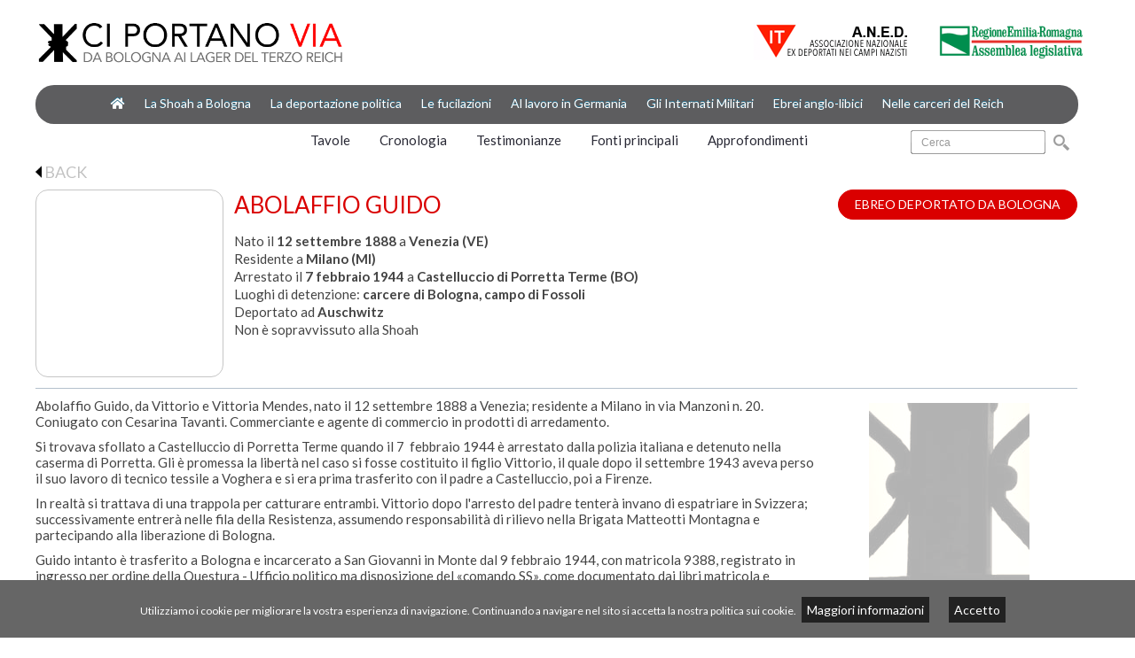

--- FILE ---
content_type: text/html; charset=utf-8
request_url: https://www.ciportanovia.it/abolaffio-guido
body_size: 14142
content:
<?xml version="1.0" encoding="UTF-8"?>
<!DOCTYPE html PUBLIC "-//W3C//DTD XHTML 1.0 Strict//EN" "http://www.w3.org/TR/xhtml1/DTD/xhtml1-strict.dtd">
<html xmlns="http://www.w3.org/1999/xhtml" dir="ltr" lang="it" xml:lang="it">
<head>
<title>ABOLAFFIO GUIDO</title>
<base href="https://www.ciportanovia.it/ci_portano_via/" />
<link href='https://www.ciportanovia.it/ci_portano_via/images/favicon_2.ico' rel='icon' type='image/x-icon'/>
<link href="https://www.ciportanovia.it/abolaffio-guido" rel="canonical" />
<link rel="stylesheet" type="text/css" href="catalog/view/theme/tecart/stylesheet/stylesheet_new.css" />
<script type="text/javascript" src="catalog/view/javascript/jquery/jquery-1.7.1.min.js"></script>
<script type="text/javascript" src="catalog/view/javascript/jquery/ui/jquery-ui-1.8.16.custom.min.js"></script>
<script type="text/javascript" src="catalog/view/javascript/jquery/ui/i18n/jquery.ui.datepicker-it.js" ></script>
<link rel="stylesheet" type="text/css" href="catalog/view/javascript/jquery/ui/themes/ui-lightness/jquery-ui-1.8.16.custom.css" />
<link rel="stylesheet" href="https://use.fontawesome.com/releases/v5.0.8/css/all.css" integrity="sha384-3AB7yXWz4OeoZcPbieVW64vVXEwADiYyAEhwilzWsLw+9FgqpyjjStpPnpBO8o8S" crossorigin="anonymous">
<!-- <link rel="stylesheet" href="catalog/timeline/css/normalize.min.css"> -->
<!-- <link rel="stylesheet" href="catalog/timeline/css/style.css"> -->
<script type="text/javascript" src="catalog/view/javascript/jquery/ui/external/jquery.cookie.js"></script>
<script type="text/javascript" src="catalog/view/javascript/jquery/colorbox/jquery.colorbox.js"></script>
<link rel="stylesheet" type="text/css" href="catalog/view/javascript/jquery/colorbox/colorbox.css" media="screen" />
<script type="text/javascript" src="catalog/view/javascript/jquery/tabs.js"></script>
<script type="text/javascript" src="catalog/view/javascript/common.js"></script>
<script type="text/javascript" src="catalog/view/javascript/tecart.js"></script>
<link rel="stylesheet" type="text/css" href="catalog/view/theme/tecart/stylesheet/introduzione.css" />
<!--[if IE 7]>
<link rel="stylesheet" type="text/css" href="catalog/view/theme/tecart/stylesheet/ie7.css" />
<![endif]-->
<!--[if lt IE 7]>
<link rel="stylesheet" type="text/css" href="catalog/view/theme/tecart/stylesheet/ie6.css" />
<script type="text/javascript" src="catalog/view/javascript/DD_belatedPNG_0.0.8a-min.js"></script>
<script type="text/javascript">
DD_belatedPNG.fix('#logo img');
</script>
<![endif]-->
<style type="text/css">
.submenu{
    background: url('catalog/view/theme/default/image/menu.png') repeat scroll 0 0 transparent;
 	border: 1px solid #000000;
    /* border-radius: 0px 5px 5px 0px; */
    margin-top: -23px;
    left: 140px;
    position: absolute;
    min-width: 140px;
    display: none;
}

#menuWrap {
	/* position: relative !important; */
	/* z-index: 1 !important; */
	width: 98%;
	height: 43px;
	background-color: #f2f2f2;
	border-top: 1px solid #d4d4d4;
	border-bottom: 1px solid #d4d4d4;
}
</style>
<!--  -->
<!--[if IE 7]>
<style>
#menu > ul > li > div {
width: 140px !important;
}
.submenu{
   left:145px;
}
</style>
<![endif]-->
<!--[if IE 8]>
<style>
#menu > ul > li > div {
width:140px!important;
}
.submenu{
   left:150px;
}
</style>
<![endif]-->
</head>
<body>
<div id="container">
<div id="header">
      <div id="logo"><a href="https://www.ciportanovia.it/"><img src="https://www.ciportanovia.it/ci_portano_via/image/data/layout/logo_ciportanovia.png" style="width: 350px; height: auto;" title="Ci Portano Via" alt="Ci Portano Via" /></a></div>
          

	<div id="search">
    <div class="button-search"></div>
        <input style="color: #999999;" type="text" name="filter_name" value="Cerca" onclick="this.value = '';" onkeydown="this.style.color = '#000000';" />
        
  </div>
  <!-- <div style="position: absolute; top: 71px; right: 200px; text-align: left;"><a href="https://www.ciportanovia.it/ci_portano_via/index.php?route=product/advanced_search" id="ricerca_avanzata">Ricerca avanzata</a></div> -->

  
  

  <div style="display: block;" class="links">
  <!-- <a href="http://www.sugarviaggi.it/">Home</a> -->
  <!-- <a href="/index.php?route=product/category&path=68&sort=p.model&order=DESC">Viaggi</a> -->
  <!-- <a href="https://www.ciportanovia.it/index.php?route=account/wishlist" id="wishlist-total">Lista dei Preferiti (0)</a> -->
  <!-- <a href="https://www.ciportanovia.it/index.php?route=account/account">Account</a> -->
  <!-- <a href="https://www.ciportanovia.it/index.php?route=checkout/cart">Le tue Richieste</a> -->
  <!-- <a href="https://www.ciportanovia.it/index.php?route=checkout/checkout">Cassa</a> -->
  </div>
</div>
<div id="btnRespMenu" class="btn-responsive-menu" style="display: none; color: #4d527d;">Menu</div>
<div id="menuWrap">
<div id="menu">
  <ul>
  	<li><a href="https://www.ciportanovia.it/index.php?route=common/home"><i class="fas fa-home"></i></a></li>
        
     <!-- La Shoah -->
    	<!-- <br> --><li style="position: static;"><a href="javascript:void(0)">La Shoah a Bologna</a>
                <div>
                <ul style="position: relative; z-index: 9999999999;">
                                        <li style="position: relative; z-index: 9999999999;">

						                
                				<a href="https://www.ciportanovia.it/la-shoah-a-bologna/verso-auschwitz" ><i class="far fa-file-alt"></i>&nbsp;&nbsp;&nbsp;&nbsp;Verso Auschwitz</a>
										
			
          </li>
                                        <li style="position: relative; z-index: 9999999999;">

						                
                				<a href="https://www.ciportanovia.it/la-shoah-a-bologna/ebrei-deportati-da-bologna" ><i class="fas fa-user"></i>&nbsp;&nbsp;&nbsp;Gli ebrei deportati da Bologna</a>
										
			
          </li>
                                        <li style="position: relative; z-index: 9999999999;">

						                
                				<a href="https://www.ciportanovia.it/la-shoah-a-bologna/ebrei-bolognesi-deportat-da-fuori-provincia" ><i class="fas fa-user"></i>&nbsp;&nbsp;&nbsp;Ebrei bolognesi deportati da altrove</a>
										
			
          </li>
                            </ul>
              </div>
          </li>
        
     <!-- La Deportazione politica -->
    	<!-- <br> --><li style="position: static;"><a href="javascript:void(0)">La deportazione politica</a>
                <div>
                <ul style="position: relative; z-index: 9999999999;">
                                        <li style="position: relative; z-index: 9999999999;">

						                
                				<a href="https://www.ciportanovia.it/la-deportazione-politica/le-deportazioni-da-bologna" ><i class="far fa-file-alt"></i>&nbsp;&nbsp;&nbsp;&nbsp;Le deportazioni da Bologna</a>
										
			
          </li>
                                        <li style="position: relative; z-index: 9999999999;">

						                
                				<a href="https://www.ciportanovia.it/la-deportazione-politica/deportati-politici" ><i class="fas fa-user"></i>&nbsp;&nbsp;&nbsp;I deportati politici</a>
										
			
          </li>
                                        <li style="position: relative; z-index: 9999999999;">

						                
                				<a href="https://www.ciportanovia.it/la-deportazione-politica/internati-a-fossoli" ><i class="fas fa-user"></i>&nbsp;&nbsp;&nbsp;Gli internati a Fossoli</a>
										
			
          </li>
                                        <li style="position: relative; z-index: 9999999999;">

						                
                				<a href="https://www.ciportanovia.it/la-deportazione-politica/internati-a-bolzano" ><i class="fas fa-user"></i>&nbsp;&nbsp;&nbsp;Gli internati a Bolzano</a>
										
			
          </li>
                            </ul>
              </div>
          </li>
        
     <!-- Le fucilazioni -->
    	<!-- <br> --><li style="position: static;"><a href="javascript:void(0)">Le fucilazioni</a>
                <div>
                <ul style="position: relative; z-index: 9999999999;">
                                        <li style="position: relative; z-index: 9999999999;">

						                
                				<a href="https://www.ciportanovia.it/le-fucilazioni/esecuzioni-rappresaglie-eccidi" ><i class="far fa-file-alt"></i>&nbsp;&nbsp;&nbsp;&nbsp;Esecuzioni, rappresaglie, eccidi</a>
										
			
          </li>
                                        <li style="position: relative; z-index: 9999999999;">

						                
                				<a href="https://www.ciportanovia.it/le-fucilazioni/al-poligono-di-tiro" ><i class="fas fa-user"></i>&nbsp;&nbsp;&nbsp;al Poligono di tiro</a>
										
			
          </li>
                                        <li style="position: relative; z-index: 9999999999;">

						                
                				<a href="https://www.ciportanovia.it/le-fucilazioni/nelle-piazze" ><i class="fas fa-user"></i>&nbsp;&nbsp;&nbsp;nelle Piazze, nelle Strade</a>
										
			
          </li>
                                        <li style="position: relative; z-index: 9999999999;">

						                
                				<a href="https://www.ciportanovia.it/le-fucilazioni/a-sabbiuno-di-paderno" ><i class="fas fa-user"></i>&nbsp;&nbsp;&nbsp;a Sabbiuno di Paderno</a>
										
			
          </li>
                                        <li style="position: relative; z-index: 9999999999;">

						                
                				<a href="https://www.ciportanovia.it/le-fucilazioni/a-san-ruffillo" ><i class="fas fa-user"></i>&nbsp;&nbsp;&nbsp;a San Ruffillo</a>
										
			
          </li>
                                        <li style="position: relative; z-index: 9999999999;">

						                
                				<a href="https://www.ciportanovia.it/le-fucilazioni/nell-imolese" ><i class="fas fa-user"></i>&nbsp;&nbsp;&nbsp;nell'Imolese</a>
										
			
          </li>
                                        <li style="position: relative; z-index: 9999999999;">

						                
                				<a href="https://www.ciportanovia.it/le-fucilazioni/aprile-1945-a-rastignano" ><i class="fas fa-user"></i>&nbsp;&nbsp;&nbsp;Aprile 1945: a Rastignano?</a>
										
			
          </li>
                                        <li style="position: relative; z-index: 9999999999;">

						                
                				<a href="https://www.ciportanovia.it/le-fucilazioni/rastignano-di-pianoro-l-eccidio-dimenticato" ><i class="far fa-file-alt"></i>&nbsp;&nbsp;&nbsp;&nbsp;Rastignano di Pianoro, l'eccidio dimenticato</a>
										
			
          </li>
                            </ul>
              </div>
          </li>
        
     <!-- Al lavoro -->
    	<!-- <br> --><li style="position: static;"><a href="javascript:void(0)">Al lavoro in Germania</a>
                <div>
                <ul style="position: relative; z-index: 9999999999;">
                                        <li style="position: relative; z-index: 9999999999;">

						                
                				<a href="https://www.ciportanovia.it/al-lavoro-in-germania/braccia-per-il-reich" ><i class="far fa-file-alt"></i>&nbsp;&nbsp;&nbsp;&nbsp;Braccia per il Reich</a>
										
			
          </li>
                                        <li style="position: relative; z-index: 9999999999;">

						                
                				<a href="https://www.ciportanovia.it/al-lavoro-in-germania/lavoratori-coatti" ><i class="fas fa-user"></i>&nbsp;&nbsp;&nbsp;I lavoratori coatti</a>
										
			
          </li>
                            </ul>
              </div>
          </li>
        
     <!-- Gli internati militari -->
    	<!-- <br> --><li style="position: static;"><a href="javascript:void(0)">Gli Internati Militari</a>
                <div>
                <ul style="position: relative; z-index: 9999999999;">
                                        <li style="position: relative; z-index: 9999999999;">

						                
                				<a href="https://www.ciportanovia.it/gli-internati-militari/progetto-memoria-imi-bolognesi" ><i class="far fa-file-alt"></i>&nbsp;&nbsp;&nbsp;&nbsp;IMI - Introduzione e fonti</a>
										
			
          </li>
                                        <li style="position: relative; z-index: 9999999999;">

						                
                				<a href="https://www.ciportanovia.it/gli-internati-militari/primi-dati" ><i class="far fa-file-alt"></i>&nbsp;&nbsp;&nbsp;&nbsp;IMI - Provenienza, cattura, prigionia</a>
										
			
          </li>
                                        <li style="position: relative; z-index: 9999999999;">

						                
                				<a href="https://www.ciportanovia.it/gli-internati-militari/primi-dati-due" ><i class="far fa-file-alt"></i>&nbsp;&nbsp;&nbsp;&nbsp;IMI - Decessi, lavoro, posta, rientro</a>
										
			
          </li>
                                        <li style="position: relative; z-index: 9999999999;">

						                
                				<a href="https://www.ciportanovia.it/gli-internati-militari/imi-bolognesi-le-biografie" ><i class="fas fa-user"></i>&nbsp;&nbsp;&nbsp;IMI bolognesi - Le biografie</a>
										
			
          </li>
                            </ul>
              </div>
          </li>
        
     <!-- Ebrei anglo-libici -->
    	<!-- <br> --><li style="position: static;"><a href="javascript:void(0)">Ebrei anglo-libici</a>
                <div>
                <ul style="position: relative; z-index: 9999999999;">
                                        <li style="position: relative; z-index: 9999999999;">

						                
                				<a href="https://www.ciportanovia.it/ebrei-anglo-libici/dalla-libia-all-internamento-a-bologna" ><i class="far fa-file-alt"></i>&nbsp;&nbsp;&nbsp;&nbsp;Dalla Libia all'internamento a Bologna</a>
										
			
          </li>
                                        <li style="position: relative; z-index: 9999999999;">

						                
                				<a href="https://www.ciportanovia.it/ebrei-anglo-libici/dall-internamento-alla-deportazione" ><i class="far fa-file-alt"></i>&nbsp;&nbsp;&nbsp;&nbsp;Dall'internamento alla deportazione</a>
										
			
          </li>
                                        <li style="position: relative; z-index: 9999999999;">

						                
                				<a href="https://www.ciportanovia.it/ebrei-anglo-libici/gli-internati-a-camugnano" ><i class="fas fa-user"></i>&nbsp;&nbsp;&nbsp;Gli internati a Camugnano</a>
										
			
          </li>
                                        <li style="position: relative; z-index: 9999999999;">

						                
                				<a href="https://www.ciportanovia.it/ebrei-anglo-libici/gli-internati-a-bazzano" ><i class="fas fa-user"></i>&nbsp;&nbsp;&nbsp;Gli internati a Bazzano</a>
										
			
          </li>
                            </ul>
              </div>
          </li>
        
     <!-- Nelle carceri del Reich -->
    	<!-- <br> --><li style="position: static;"><a href="javascript:void(0)">Nelle carceri del Reich</a>
    <!-- BLOCCO DEI MENU CON TENDINA [ fine ]-->
    
                <div>
                <ul style="position: relative; z-index: 9999999999;">
                                        <li style="position: relative; z-index: 9999999999;">

						                
                				<a href="https://www.ciportanovia.it/nelle-carceri-del-reich/la-giustizia-tedesca-in-italia" ><i class="far fa-file-alt"></i>&nbsp;&nbsp;&nbsp;&nbsp;La giustizia tedesca in Italia</a>
										
			
          </li>
                                        <li style="position: relative; z-index: 9999999999;">

						                
                				<a href="https://www.ciportanovia.it/nelle-carceri-del-reich/i-carcerati-in-germania" ><i class="fas fa-user"></i>&nbsp;&nbsp;&nbsp;I carcerati in Germania</a>
										
			
          </li>
                            </ul>
              </div>
          </li>
          </ul>
</div>
</div>

<div class="seconda-barra-wrap">
	<div id="seconda-barra">
		<div class="" style="">
			<div><a href="https://www.ciportanovia.it/tavole">Tavole</a></div>
			<div><a href="https://www.ciportanovia.it/cronologia">Cronologia</a></div>
			<div><a href="https://www.ciportanovia.it/testimonianze">Testimonianze</a></div>
			<!-- <div><a href="https://www.ciportanovia.it/index.php?route=product/category&path=131">Documenti</a></div> -->
			<div><a href="https://www.ciportanovia.it/fonti-principali">Fonti principali</a></div>
			<div><a href="https://www.ciportanovia.it/approfondimenti">Approfondimenti</a></div>
			<div style="display: none;"><a href="">Metodologia</a></div>
		</div>
	</div>
</div>


<div id="notification"></div>
<script type="text/javascript">
function openSubMenu(id){
	//
	$('.submenu').hide();
	document.getElementById("id_menu_"+id).style.display="block";
}
</script>


<script type="text/javascript">
//********************** Responsive Menu

$( "#btnRespMenu" ).click(function() {
  $( "#menu" ).toggle( "blind" );
});

//********************** Responsive Menu [fine]
</script>

<style>
.submenu{
    background: url('catalog/view/theme/default/image/menu.png') repeat scroll 0 0 transparent;
 	border: 1px solid #000000;
    /* border-radius: 0px 5px 5px 0px; */
    margin-top:-23px;
    left:140px;
    position:absolute;
    min-width:140px;
    display:none;
}
</style>
<!--[if IE 7]>
<style>
#menu > ul > li > div {
width:140px!important;
}
.submenu{
   left:145px;
}
</style>
<![endif]-->
<!--[if IE 8]>
<style>
#menu > ul > li > div {
width:140px!important;
}
.submenu{
   left:150px;
}
</style>
 <![endif]-->

<!-- 
test euro 1) € 2) &euro; 3- ���  -->
<script type="text/javascript"><!--

function mostraOpzioni() {
	$('#opzioni_wrap').slideToggle(300, function() {
    // Animation complete.
  });
}


var newCod;

function ricalcolaCodice(data, option_id) {
    	//soloAnno = data.replace(/(.*)-(.*)/gi,"$2");
    	var data_convert = data.replace(/^(.*)-(.*)-(.*)/gi,"$3-$2-$1");
    	document.getElementById(option_id).value = data_convert;	
}
    
$('#tabs a').tabs();
//--></script>

<div class="breadcrumb">
    <a href="https://www.ciportanovia.it/index.php?route=common/home">Home</a>
     &raquo; <a href="https://www.ciportanovia.it/abolaffio-guido">ABOLAFFIO GUIDO</a>
  </div> 
<div id="buttonBack" style=""><a href="javascript:history.back();" id="history_back"><img src="catalog/view/theme/tecart/image/freccia_back.png" style="margin-top:3px;">&nbsp;BACK</a></div>
<div id="content" style="margin-top: 4px;"><!-- breadcrumbs old place -->

  <div id="riga_info" class="product-info">
        <div class="right">

  
<div id="descriptionBox" style="display: block;"> <!-- aggiunto -->

    
      <div class="description">
        <!-- <span>Rif:</span> EBREO DEPORTATO DA BOLOGNA-1128<br /> -->
        
              
                  
            
            <div class="intestazione_elemento">
                        	<div style="float: right;"> EBREO DEPORTATO DA BOLOGNA</div>
            </div>
            <div id="thumbScheda_Box" style="float: left;">
      	      </div>
      	 
      										<!-- <div class="data_viaggio" style="font-size: 16px; font-weight: normal; margin-bottom: 10px;"></div> -->
							      
      
	
    <div style="clear: none;" id="tab-attribute" class="tab-content blocco_attributi_schede">
    
  <div style="float: none;"><h1><div class="titolo_" style="color: #da0000;">ABOLAFFIO GUIDO</div></h1></div>
  
    <div id="attributi_box" class="attribute" style="float: none;">
      <!-- 
      <thead>
        <tr>
          <td colspan="2">Dati</td>
        </tr>
      </thead>
 -->
      <div>
                        	<div>
        		        		          		<span>Nato il </span><span><b>12 settembre 1888</b></span>
          			
          			<!-- nato a --> 
          			          				          					          					          				          					          					          				          					          					          				          					          					          				          					          					          				          					          					          				          					          					          				          					          					          				          					          					          				          					          					          				          					          					          				          					          					          				          					          					          				          					          					          				          					          					          				          					          					          				          					          					          						<span>a </span><span><b>Venezia (VE)</b></span>
          					          				          			          			
          			<!-- arrestato a -->
          			          			
          			<!-- deportato da -->
          			          			
          			
          			<!-- fucilato a -->
          			          			
          			<!-- catturato a -->
          			          			
          		        	</div>
                                                	<div>
        		        	</div>
                                	<div>
        		        		          		<span>Residente a </span><span><b>Milano (MI)</b></span>
          			
          			<!-- nato a --> 
          			          			
          			<!-- arrestato a -->
          			          			
          			<!-- deportato da -->
          			          			
          			
          			<!-- fucilato a -->
          			          			
          			<!-- catturato a -->
          			          			
          		        	</div>
                                	<div>
        		        		          		<span>Arrestato il </span><span><b>7 febbraio 1944</b></span>
          			
          			<!-- nato a --> 
          			          			
          			<!-- arrestato a -->
          			          				          					          					          				          					          					          				          					          					          						<span>a </span><span><b>Castelluccio di Porretta Terme (BO)</b></span>
          					          				          					          					          				          					          					          				          					          					          				          					          					          				          					          					          				          					          					          				          					          					          				          					          					          				          					          					          				          					          					          				          					          					          				          					          					          				          					          					          				          					          					          				          			          			
          			<!-- deportato da -->
          			          			
          			
          			<!-- fucilato a -->
          			          			
          			<!-- catturato a -->
          			          			
          		        	</div>
                                                	<div>
        		        		          		<span>Luoghi di detenzione: </span><span><b>carcere di Bologna, campo di Fossoli</b></span>
          			
          			<!-- nato a --> 
          			          			
          			<!-- arrestato a -->
          			          			
          			<!-- deportato da -->
          			          			
          			
          			<!-- fucilato a -->
          			          			
          			<!-- catturato a -->
          			          			
          		        	</div>
                                                                                                                                	<div>
        		        		          		<span>Deportato ad </span><span><b>Auschwitz</b></span>
          			
          			<!-- nato a --> 
          			          			
          			<!-- arrestato a -->
          			          			
          			<!-- deportato da -->
          			          				          					          				          					          				          					          				          					          				          					          				          					          				          					          				          					          				          					          				          					          				          					          				          					          				          					          				          					          				          					          				          					          				          					          				          				          					          				          					          				          					          				          					          				          					          				          					          				          					          				          					          				          					          				          					          				          					          				          					          				          					          				          					          				          					          				          					          				          					          				          			          			
          			
          			<!-- fucilato a -->
          			          			
          			<!-- catturato a -->
          			          			
          		        	</div>
                                	<div>
        		        	</div>
                                                	<div>
        		        	</div>
                      </div>
            Non &egrave; sopravvissuto alla Shoah      
      
      
      
      
      
      
      <!-- FAMILIARI COINVOLTI -->

    
<!-- FAMILIARI COINVOLTI [fine] -->
  
  
  
  
  
    </div>
  </div>
  












  
  
      <div class="description" style="font-size: 16px; font-weight: bold;">
	  	 </div>
	 
                        	      		<span style="display: none;" style="color: #888888; font-size: 16px; font-weight: bold;">nessun numero assegnato</span>
      	                  
                    
            <div id="opzioni_wrap" style="display: block;"> <!-- Opzioni -->
            </div> <!-- fine Opzioni -->
      
          </div>
  </div>
  
</div> <!-- fine aggiunto -->

  
  <div id="tabs" class="htabs"><a href="#tab-description">Descrizione</a>

        <a href="#tab-attribute">Specifiche</a>
              </div>
        
  <div id="tab-description" style="float: left; width: 75%; text-align: left;" class="tab-content">
    	<p>Abolaffio Guido, da Vittorio e Vittoria Mendes, nato il 12 settembre 1888 a Venezia; residente a Milano in via Manzoni n. 20. Coniugato con Cesarina Tavanti. Commerciante e agente di commercio in prodotti di arredamento.</p>

<p>Si trovava sfollato a Castelluccio di Porretta Terme quando il 7 &nbsp;febbraio 1944 &egrave; arrestato dalla polizia italiana e detenuto nella caserma di Porretta. Gli &egrave; promessa la libert&agrave; nel caso si fosse costituito il figlio Vittorio, il quale dopo il settembre 1943 aveva perso il suo lavoro di tecnico tessile a Voghera e si era prima trasferito con il padre a Castelluccio, poi a Firenze.</p>

<p>In realt&agrave; si trattava di una trappola per catturare entrambi. Vittorio dopo l&#39;arresto del padre tenter&agrave; invano di espatriare in Svizzera; successivamente entrer&agrave; nelle fila della Resistenza, assumendo responsabilit&agrave; di rilievo nella Brigata Matteotti Montagna e partecipando alla liberazione di Bologna.</p>

<p>Guido intanto &egrave; trasferito a Bologna e incarcerato a San Giovanni in Monte dal 9 febbraio 1944, con matricola 9388, registrato in ingresso per ordine della Questura - Ufficio politico ma disposizione del &laquo;comando SS&raquo;, come documentato dai libri matricola e dall&#39;ordine emesso dall&#39;Aussenkommando Bologna della Sipo-SD.</p>

<p>&Egrave;&nbsp;prelevato il 16 febbraio 1944 e affidato a due agenti di PS per &laquo;essere condotto al campo di concentramento di Carpi&raquo;, insieme agli ebrei di origine straniera Anna Weissbach e Ariel Treistmann, arrestati nei giorni precedenti.</p>

<p>Rester&agrave; a Fossoli pochi giorni e il 22 febbraio 1944 sar&agrave; aggregato al trasporto che deporter&agrave; ad Auschwitz oltre 500 persone.</p>

<p>All&#39;arrivo, il 26 febbraio 1944, Guido Abolaffio non &egrave; selezionato per andare immediatamente alla camera a gas e riceve la matricola 174471.</p>

<p>Risulta deceduto ad Auschwitz dopo il 9 marzo 1944.</p>

<hr />
<p><u><strong><a href="fonti-principali" target="_blank">FONTI A STAMPA E ARCHIVISTICHE:</a></strong></u></p>

<p>&ndash; Picciotto, <em>Il libro della memoria, ad nomen</em></p>

<p>&ndash; Archivio di Stato di Bologna, Prefettura di Bologna, Ufficio A.B.E.</p>

<p>&ndash; Registri matricola del carcere di San Giovanni in Monte</p>

<p>&ndash; Dizionario biografico degli Antifascisti di Bologna e provincia</p>

<p><u><strong><a href="fonti-principali" target="_blank">FONTI DIGITALI:</a></strong></u></p>

<p>&ndash; CDEC DIGITAL LIBRARY:</p>

<p>Scheda biografica di Abolaffio Guido.</p>

<p><a href="http://digital-library.cdec.it/cdec-web/persone/detail/person-14/abolaffio-guido.html" target="_blank">http://digital-library.cdec.it/cdec-web/persone/detail/person-14/abolaffio-guido.html</a></p>




  </div>
  
  <div id="tab-aggiunto" style="float: right; width: 20%; text-align: justify;" class="tab-content">
  			<div id="riga_immagini_addizionali" class="box_immagini_addizionali">
			<div class="image-additional"></div>
		</div>
	  </div>
  
      <div style="display: none;" class="tags"><b>Tags:</b>
            <a href="https://www.ciportanovia.it/index.php?route=product/search&amp;filter_tag=Fossoli">Fossoli</a>,
                <a href="https://www.ciportanovia.it/index.php?route=product/search&amp;filter_tag=Auschwitz">Auschwitz</a>,
                <a href="https://www.ciportanovia.it/index.php?route=product/search&amp;filter_tag=carcere di Bologna">carcere di Bologna</a>
          </div>
  
      

</div>
<script type="text/javascript"><!--
$(document).ready(function() {
		var cont = document.getElementById('tab-description');
	//cont.innerHTML = cont.innerHTML.replace(/\n/g,"<br />");
})
//--></script>
<script type="text/javascript"><!--
$('.colorbox').colorbox({
	overlayClose: true,
	opacity: 0.5
});
//--></script>
<script type="text/javascript"><!--
$('#button-cart').bind('click', function() {
	$.ajax({
		url: 'index.php?route=checkout/cart/add',
		type: 'post',
		data: $('.product-info input[type=\'text\'], .product-info input[type=\'hidden\'], .product-info input[type=\'radio\']:checked, .product-info input[type=\'checkbox\']:checked, .product-info select, .product-info textarea'),
		dataType: 'json',
		success: function(json) {
			$('.success, .warning, .attention, information, .error').remove();

			if (json['error']) {
				if (json['error']['option']) {
					for (i in json['error']['option']) {
						$('#option-' + i).after('<span class="error">' + json['error']['option'][i] + '</span>');
					}
				}
			}

			if (json['success']) {
				$('#notification').html('<div class="success" style="display: none;">' + json['success'] + '<img src="catalog/view/theme/tecart/image/close.png" alt="" class="close" /></div>');

				$('.success').fadeIn('slow');

				$('#cart-total').html(json['total']);

				$('html, body').animate({ scrollTop: 0 }, 'slow');
			}
		}
	});
});
//--></script>



<style type="text/css">
<!--
.box_immagini_addizionali {
	background: url(image/data/sfondi_schede/3.jpg) no-repeat;
	filter:alpha(opacity=30);
	-moz-opacity:.30;
	opacity:.30;
	filter: sepia(40%);
	/* filter: grayscale(100%); */
}
-->
</style>

<script type="text/javascript"><!--
$('#review .pagination a').live('click', function() {
	$('#review').fadeOut('slow');

	$('#review').load(this.href);

	$('#review').fadeIn('slow');

	return false;
});

$('#review').load('index.php?route=product/product/review&product_id=1128');

$('#button-review').bind('click', function() {
	$.ajax({
		url: 'index.php?route=product/product/write&product_id=1128',
		type: 'post',
		dataType: 'json',
		data: 'name=' + encodeURIComponent($('input[name=\'name\']').val()) + '&text=' + encodeURIComponent($('textarea[name=\'text\']').val()) + '&rating=' + encodeURIComponent($('input[name=\'rating\']:checked').val() ? $('input[name=\'rating\']:checked').val() : '') + '&captcha=' + encodeURIComponent($('input[name=\'captcha\']').val()),
		beforeSend: function() {
			$('.success, .warning').remove();
			$('#button-review').attr('disabled', true);
			$('#review-title').after('<div class="attention"><img src="catalog/view/theme/default/image/loading.gif" alt="" /> Attendere!</div>');
		},
		complete: function() {
			$('#button-review').attr('disabled', false);
			$('.attention').remove();
		},
		success: function(data) {
			if (data['error']) {
				$('#review-title').after('<div class="warning">' + data['error'] + '</div>');
			}

			if (data['success']) {
				$('#review-title').after('<div class="success">' + data['success'] + '</div>');

				$('input[name=\'name\']').val('');
				$('textarea[name=\'text\']').val('');
				$('input[name=\'rating\']:checked').attr('checked', '');
				$('input[name=\'captcha\']').val('');
			}
		}
	});
});
//--></script>
<script type="text/javascript" src="catalog/view/javascript/jquery/ui/jquery-ui-timepicker-addon.js"></script>
<script type="text/javascript"><!--
if ($.browser.msie && $.browser.version == 6) {
	$('.date, .datetime, .time').bgIframe();
}

$('.date').datepicker({dateFormat: 'yy-mm-dd'});
$('.datetime').datetimepicker({
	dateFormat: 'yy-mm-dd',
	timeFormat: 'h:m'
});
$('.time').timepicker({timeFormat: 'h:m'});
//--></script>







<!-- I TESTIMONI -->

  
<!-- I TESTIMONI [fine] -->







</div>
<div id="riferimento_scheda"><span>Rif:</span> <a href="http://www.ciportanovia.it/index.php?route=product/category&path=7_8">EBREO DEPORTATO DA BOLOGNA-1128</a><br /><br /></div><br />
<div class="sugar_footer_print">
Note per la stampa 1<br />
Note per la stampa 2
</div><br />
<div class="sugar_footer_print" style="border: 0;">
Note per la stampa 3
</div>
<div style="clear:both"></div>
<script type="text/javascript"><!--
  $(".pagination a:contains('\>\|')").text("▶▶");
  $(".pagination a:contains('\|\<')").text("◀◀");
  $(".pagination a:contains('\>')").text("▶");
  $(".pagination a:contains('\<')").text("◀");
//--></script>
</div>
<div class="footer-wrap">
<div class="scrollTopButton"><a href='javascript: void();' onclick="window.scrollTo({ top: 0, behavior: 'smooth' });" style='position: fixed; bottom: 3px; right: 7px;'><img class="scrollTopButton_img" src='//www.ciportanovia.it/chips/immagini/scroll-top.png' style='border: none;'/></a></div>
<div id="footer" style="height: 300px;">
  <div class="column" style="width: 35%;">
    <h3>CI PORTANO <span style="color: #da0000;">VIA</span><span style="color: #aaaaaa; font-weight: normal;">&nbsp;&nbsp;&nbsp;<a href="mailto:info@ciportanovia.it">info@ciportanovia.it</a></span></h3>
    
    <h4 class="footerC1" style="color: #ffffff; margin-bottom: 3px;"><span style="color: #aaaaaa; font-weight: normal;">Progetto realizzato da</span><br />A.N.E.D. - Sezione di Bologna <br />Assemblea legislativa Regione Emilia-Romagna</h4>
  </div>
  
    <div class="column footerC2" style="width: 35%;">
    <ul>
      <li style="color: #ffffff;">A.N.E.D.</li>
      <li style="color: #ffffff;">Associazione Nazionale Ex Deportati Nei Campi Nazisti</li>
      <li style="color: #aaaaaa;">Via Zamboni 13, Bologna, c/o Città metropolitana</li>
      <li style="color: #aaaaaa;"><a target="_blank" href="//www.deportatibologna.it">www.deportatibologna.it</a>&nbsp; • &nbsp;<a target="_blank" href="//www.deportati.it">www.deportati.it</a></li>
      <!-- <li style="color: #aaaaaa;">Codice Fiscale 80117610156</li> -->
    </ul>
  </div>
    <div class="column" style="display: none;">
    <h3>Extra</h3>
    <ul>
      <li style="display: none;"><a href="https://www.ciportanovia.it/index.php?route=product/manufacturer">Viaggi a tema</a></li>
      <li style="display: none;"><a href="https://www.ciportanovia.it/index.php?route=account/voucher">Buoni Regalo</a></li>
      <li style="display: none;"><a href="https://www.ciportanovia.it/index.php?route=affiliate/account">Affiliati</a></li>
      <li style="display: none;"><a href="https://www.ciportanovia.it/index.php?route=product/special">Offerte Speciali</a></li>
    </ul>
  </div>
  <div class="column" style="display: none; width: 29%;">
    <h3>Account</h3>
    <ul>
      <li><a href="https://www.ciportanovia.it/index.php?route=account/account">Account</a></li>
      <li style="display: none;"><a href="https://www.ciportanovia.it/index.php?route=account/order">Storico Ordini</a></li>
      <li><a href="https://www.ciportanovia.it/index.php?route=account/wishlist">Lista Preferiti</a></li>
      <li><a href="https://www.ciportanovia.it/index.php?route=account/newsletter">Newsletter</a></li>
    </ul>
  </div>
  
  <div class="chipslabBox" style="text-align: right; position: absolute; margin-left: 820px;">
  	<div style="clear: right; color: #aaaaaa; font-size: 11px; float: right; padding-right: 10px;" class="user-copyright">Con il patrocinio di<br />
  	<span class="user-copyright-link" style="cursor: pointer; color: #ffffff; text-decoration: none; font-size: 11px;" onclick="window.open('//www.istitutoparri.eu');">Istituto Parri Emilia-Romagna</span><br /><br />
  	<img src="//www.ciportanovia.it/image/data/layout/Istituto_Parri_90.jpg" alt="Istituto Parri" title="Istituto Parri" style="float: right; margin-right: 0px;">
  	</div>
  	
	<br /><br /><br /><br /><br /><br /><br /><br />
	
	<div class="logo_cidra_div" style="color: #aaaaaa; font-size: 11px; float: right; padding-right: 10px;" class="user-copyright">Con il patrocinio e la collaborazione di<br /><br />
  	<img src="//www.ciportanovia.it/image/data/layout/Cidra_66.jpg" alt="Cidra" title="Cidra" style="float: right; margin-right: 0px;">
  	</div>
</div>


<div style="text-align: left; color: #aaaaaa; font-size: 11px; float: left; padding-left: 20px; padding-right: 20px; margin-top: 12px;" class="user-copyright">© È vietata la riproduzione senza autorizzazione dei contenuti<br />del sito. È consentito l'utilizzo a scopo didattico.</div>
</div>


<div class="copywrightBar" style="text-align: center;">
	<div style="color: #aaaaaa; font-size: 11px;" class="user-copyright">powered by <span class="user-copyright-link" style="cursor: pointer; color: #ffffff; text-decoration: none; font-size: 11px;" onclick="window.open('//www.chipslab.net');">chipslab.net</span></div>
</div>

<br />



<!--
//-->

</div>
<!--
//-->

<!-- Cookies Policy -->
<script type="text/javascript">
function toogleCookiesPolicy() {
	$( "#highslide-html-cookiesPolicy_Box" ).dialog({
  		width: '80%'
	});
}
function tooglePrivacyPolicy() {
	$( "#highslide-html-privacyPolicy_Box" ).dialog({
  		width: '80%'
	});
}
</script>
<div id="cookiesPolicy_box">

	<div id="cookiesPolicy" style=""><a id="" href="#" onclick="toogleCookiesPolicy(); return false;"><span id="cookiesPolicy_link">Informativa sui Cookie | Cookie Policy</span></a></div>
	<div class="highslide-html-content" id="highslide-html-cookiesPolicy_Box" title="Informativa sull'uso dei Cookie | Cookie Policy" style="display:none; display:none; width: 70%;">
		<div class="highslide-header" style="margin-top: 14px;">
			<span style="float:left; text-transform: uppercase;"><strong>Informativa sull'uso dei Cookie | Cookie Policy</strong></span><br />
		</div>
		<div class="highslide-body" id="cookiesPolicyBody">
			<div class="contenuto_policy">
			Accedendo a questo sito l'utente accetta l'utilizzo dei cookie impostati sul sito stesso, secondo le modalità descritte nel presente documento. Un cookie web consiste in una serie di informazioni contenute in file di testo di piccole dimensioni che vengono memorizzate sul vostro computer dal sito che state visitando. I cookie possono memorizzare diversi tipi di informazioni, comprese quelle personali, come il nome utente o un indirizzo e-mail. Per questo motivo, l'Unione Europea ha emanato una direttiva (2002/58/CE), recepita nei D. Lgs. 69 e 70/2012 e nel Provvedimento del Garante per la protezione dei dati personali n. 229/2014, che disciplina l'utilizzo dei cookie e la memorizzazione delle informazioni di identificazione personale.<br /><br />

			Le informazioni raccolte tramite cookie dal nostro sito sono in forma anonima e finalizzate all'esclusivo utilizzo sul sito web stesso. I cookie impiegati nel nostro sito non consentono l'accesso ad alcuna informazione personale, salvo gli eventuali dati che l'utente sceglie di condividere con noi.<br /><br />

			<strong>Tipo di cookie utilizzati</strong><br />
			Questo sito non usa cookie di profilazione, ma solo quelli tecnici, strettamente necessari al funzionamento e all'analisi delle prestazioni e del traffico. I cookie tecnici impiegati sono di tipo:<br />
			• transitorio (o di sessione), che mantengono le informazioni per il tempo necessario alla navigazione web e che vengono cancellati una volta usciti dal browser o allo spegnimento del computer;<br />
			• persistente, che memorizzano e mantengono le informazioni sul computer fino all'eliminazione del cookie stesso e che consentono il recupero automatico di informazioni immesse in precedenza.<br />
			Nessun dato personale raccolto da questo sito durante la navigazione degli utenti viene utilizzato per inviare messaggi pubblicitari in linea con le preferenze manifestate dall'utente durante la navigazione in rete.<br /><br />

			<strong>Come disabilitare i cookie?</strong><br />
			I cookie vengono utilizzati per la navigazione nel nostro sito web e la loro disattivazione potrebbe impedire di utilizzarne alcune funzionalità.
			La maggior parte dei browser (Internet Explorer, Firefox, Chrome, ecc.) sono configurati per accettare i cookie. I cookie memorizzati sul disco fisso del tuo dispositivo possono comunque essere cancellati. È inoltre possibile disabilitare i cookie seguendo le indicazioni fornite dai principali browser, ai link seguenti:<br />
			Chrome: <a href="https://support.google.com/chrome/answer/95647?hl=it" target="_blank">https://support.google.com/chrome/answer/95647?hl=it</a><br />
			Firefox: <a href="http://support.mozilla.org/it/kb/Eliminare i cookie" target="_blank">http://support.mozilla.org/it/kb/Eliminare i cookie</a><br />
			Internet Explorer: <a href="http://windows.microsoft.com/it-IT/internet-explorer/delete-manage-cookies" target="_blank">http://windows.microsoft.com/it-IT/internet-explorer/delete-manage-cookies</a><br />
			Opera: <a href="http://www.opera.com/help/tutorials/security/privacy/" target="_blank">http://www.opera.com/help/tutorials/security/privacy/</a><br />
			Safari: <a href="https://support.apple.com/it-it/guide/safari/sfri11471/mac" target="_blank">https://support.apple.com/it-it/guide/safari/sfri11471/mac</a><br /><br />


			<strong>Cookie di terze parti</strong><br />
			Questo sito contiene link ad altri siti web che dispongono di una propria informativa sulla privacy che potrebbe essere diversa da quella adottata da questo sito.<br />
			Un esempio è rappresentato dalla presenza dei “social plugin” per Facebook, Twitter, Linkedin, Google+ o altro. Si tratta di parti della pagina visitata generate direttamente dai suddetti siti ed integrati nella pagina del sito ospitante. L'utilizzo più comune dei social plugin è finalizzato alla condivisione dei contenuti sui social network. La presenza di questi plugin comporta la trasmissione di cookie da e verso tutti i siti gestiti da terze parti. Quando l’utente visita una pagina di questo sito, i plug-in presenti stabiliscono una connessione diretta tra il browser dell’utente e i social network. Tramite questa connessione i social network acquisiscono alcune informazioni relative allo stesso, come ad esempio indirizzo IP, data e ora della visita, browser utilizzato, ecc. Inoltre, se l’utente è connesso (e quindi autenticato) su uno di questi social network, le informazioni raccolte possono essere collegate al proprio profilo social.
			Questo sito, invece, non rileva nessuna delle informazioni che vengono trasmesse al social network tramite il plug-in.<br />
			Altro esempio può essere Google Analytics, un servizio di analisi del traffico web fornito da Google, Inc. (“Google”). Anche in questo caso si tratta di cookie di terze parti raccolti e gestiti in modo anonimo per monitorare e migliorare le prestazioni del sito ospite.<br /><br />
			La gestione delle informazioni raccolte da “terze parti” è disciplinata dalle relative informative cui si prega di fare riferimento. Per garantire una maggiore trasparenza e comodità, si riportano qui di seguito gli indirizzi web delle diverse informative e delle modalità per la gestione dei cookie e dei social plugin.<br />
			Facebook informativa: <a href="https://www.facebook.com/help/cookies/" target="_blank">https://www.facebook.com/help/cookies/</a><br />
			Facebook Plugin: <a href="http://www.facebook.com/help/social-plugins/" target="_blank">http://www.facebook.com/help/social-plugins/</a><br />
			Twitter informativa: <a href="https://help.twitter.com/it/rules-and-policies/twitter-cookies" target="_blank">https://help.twitter.com/it/rules-and-policies/twitter-cookies</a><br />
			Linkedin informativa: <a href="https://www.linkedin.com/legal/cookie-policy" target="_blank">https://www.linkedin.com/legal/cookie-policy</a><br />
			Pinterest informativa: <a href="https://about.pinterest.com/it/privacy-policy" target="_blank">https://about.pinterest.com/it/privacy-policy</a><br />
			Pinterest Plugin: <a href="https://help.pinterest.com/it/articles/website-widgets" target="_blank">https://help.pinterest.com/it/articles/website-widgets</a><br />
			Histats informativa: <a href="http://www.histats.com/?act=5" target="_blank">http://www.histats.com/?act=5</a><br />
			Shinystat informativa: <a href="http://www.shinystat.com/it/informativa_privacy_generale_free.html" target="_blank">http://www.shinystat.com/it/informativa_privacy_generale_free.html</a><br />
			AddThis informativa: <a href="http://www.addthis.com/privacy/privacy-policy/it/">http://www.addthis.com/privacy/privacy-policy/it/</a><br />
			Google+ informativa: <a href="http://www.google.com/policies/technologies/cookies/" target="_blank">http://www.google.com/policies/technologies/cookies/</a><br />
			Google Analytics: <a href="https://policies.google.com/privacy?hl=it" target="_blank">https://policies.google.com/privacy?hl=it</a><br /><br />
			
						<strong>Cookie di Google Analytics</strong><br />
			<strong>A.N.E.D.</strong> non utilizza il servizio di analisi web Google Analytics.<br />
			</div>		</div>
		<div class="alertOkButtonN" id="cookiesPolicyOkButton" style="margin-left: 91%;">
			<input type="button" id="cookiesPolicyButtonOk" onclick="$( '#highslide-html-cookiesPolicy_Box' ).dialog( 'close' );" style="cursor: pointer;" value="     Ok     " />
		</div>
		<div class="highslide-footer">
			<div>
				<span class="highslide-resize" title="Resize">
					<span></span>
				</span>
			</div>
		</div>
	</div>
	
	<div id="privacyPolicy" style=""><a id="" href="#" onclick="tooglePrivacyPolicy(); return false;"><span id="privacyPolicy_link">Informativa sulla Privacy | Privacy Policy</span></a></div>
	<div class="highslide-html-content" id="highslide-html-privacyPolicy_Box" title="Informativa sulla Privacy | Privacy Policy" style="display:none; display:none; width: 70%;">
		<div class="highslide-header" style="margin-top: 14px;">
			<span style="float:left; text-transform: uppercase;"><strong>Informativa sulla Privacy | Privacy Policy</strong></span><br />
		</div>
		<div class="highslide-body" id="privacyPolicyBody">
			<b>INFORMATIVA RELATIVA AL TRATTAMENTO DEI DATI PERSONALI ai sensi dell’articolo 13 del Regolamento (UE) 2016/679</b><br /><br />

<b>Trattamento dati personali<br /><br />Premessa</b><br /><br />
<b>A.N.E.D. Associazione Nazionale Ex Deportati Nei Campi Nazisti</b> informa gli utenti sul trattamento dei loro dati personali per effetto della consultazione del presente sito internet.
<b>A.N.E.D.</b>, nella sua qualità di titolare del trattamento si impegna a rispettare e a proteggere la riservatezza dell’utente trattando i dati personali forniti nel rispetto delle disposizioni di legge atte a garantire la sicurezza, l'esattezza, l'aggiornamento e la pertinenza dei dati rispetto alle finalità dichiarate. I dati personali forniti dagli utenti che inoltrano richieste sono utilizzati al solo fine di dare esecuzione alla richiesta di volta in volta inoltrata, e sono comunicati a terzi nel solo caso in cui ciò sia strettamente necessario e funzionale a tale finalità. I dati sono trattati da personale appositamente incaricato al trattamento dei dati.<br /><br />

<b>Titolare del trattamento dei dati</b><br />
A seguito della consultazione di questo sito possono essere trattati dati relativi a persone identificate o identificabili. Il titolare del loro trattamento è <b>A.N.E.D. Associazione Nazionale Ex Deportati Nei Campi Nazisti</b>, in seguito denominata A.N.E.D, che ha sede in <b>Via Zamboni 13, Bologna, c/o Città metropolitana</b>, nella persona del suo titolare/legale rappresentante.<br /><br />

<b>Luogo del trattamento dei dati</b><br />
I trattamenti connessi ai servizi web di questo sito hanno luogo presso la predetta sede dell’A.N.E.D e sono curati solo da personale dell’A.N.E.D oppure da incaricati esterni di operazioni di manutenzione e aggiornamento.<br />
Nessun dato derivante dal servizio web viene comunicato o diffuso.<br />
I dati personali forniti dagli utenti che inoltrano richieste di servizi, prestazioni o informazioni sono utilizzati al solo fine di eseguire il servizio o la prestazione richiesta o di fornire le informazioni richieste e sono comunicati a terzi nel solo caso in cui ciò sia a tal fine necessario e quindi, limitatamente ai servizi e alle prestazioni richieste, i dati potranno essere trasmessi al personale interno dell’A.N.E.D, a collaboratori, corrispondenti ed incaricati, a consulenti dell’A.N.E.D in materia di contabilità amministrativa, fiscale e contributiva e di informatica e telematica, ad istituti bancari e finanziari, nonché a soggetti incaricati per la tutela degli interessi dell’A.N.E.D in sede giurisdizionale, amministrativa ed extragiudiziale e per il recupero dei crediti ad incaricati per la spedizione di documenti e per il controllo aziendale.<br />
Specifiche misure di sicurezza sono osservate per prevenire la perdita dei dati, usi illeciti o non corretti ed accessi non autorizzati.<br /><br />

<b>Tipi di dati trattati</b><br />
<i>Dati di navigazione</i><br />
I sistemi informatici e le procedure software preposte al funzionamento di questo sito web acquisiscono, nel corso del loro normale esercizio, alcuni dati personali la cui trasmissione è implicita nell'uso dei protocolli di comunicazione di Internet.<br />
Queste informazioni non saranno fornite a terzi, ma potranno essere utilizzate per ricavare informazioni statistiche sull'uso del sito e per comunicazioni a carattere commerciale. In questa categoria di dati rientrano gli indirizzi IP o i nomi a dominio dei computer utilizzati dagli utenti che si connettono al sito, gli indirizzi in notazione URI (Uniform Resource Identifier) delle risorse richieste, l'orario della richiesta, il metodo utilizzato nel sottoporre la richiesta al server, la dimensione del file ottenuto in risposta, il codice numerico indicante lo stato della risposta data dal server (buon fine, errore, ecc.) ed altri parametri relativi al sistema operativo e all'ambiente informatico dell'utente. Questi dati vengono utilizzati al solo fine di ricavare informazioni statistiche anonime sull'uso del sito e per controllarne il corretto funzionamento.<br />
I dati potrebbero essere utilizzati per l'accertamento di responsabilità in caso di ipotetici reati informatici ai danni del sito.<br /><br />

<i>Dati forniti volontariamente dall'utente</i><br />
L'invio facoltativo, esplicito e volontario di posta elettronica agli indirizzi indicati su questo sito comporta la successiva acquisizione dell'indirizzo del mittente, necessario per rispondere alle richieste di servizi e/o informazioni.<br />
La registrazione facoltativa, esplicita e volontaria tramite appositi moduli web (form) presenti sul nostro sito comporta la successiva acquisizione di tutti i dati riportati nei campi compilati dall'utente ed il trattamento, conformemente a quanto riportato nelle specifiche informative riportate per ogni singolo form.<br /><br />

<b>Cookies</b><br />
Non viene fatto uso di Cookies per la trasmissione di informazioni di carattere personale, né vengono utilizzati c.d. cookies di profilazione, ovvero sistemi per il tracciamento degli utenti.<br />
Ulteriori informazioni sull'impiego dei Cookies possono essere consultate nell'apposita informativa raggiungibile dal link nel footer di questo sito.<br /><br />

<b>Facoltatività del conferimento dei dati</b><br />
A parte quanto di seguito specificato con riferimento ai dati di navigazione, l'utente è libero di fornire i dati personali necessari al fine di dare esecuzione alle sue specifiche richieste. Il loro mancato conferimento può comportare l'impossibilità di ottenere quanto richiesto.<br />
Per completezza va ricordato che in alcuni casi (non oggetto dell'ordinaria gestione di questo sito), gli organi giudiziari possono richiedere alcuni tipi di dati. In questo caso ovviamente la comunicazione da parte di A.N.E.D ai predetti organi risulta obbligatoria.<br /><br />

<b>Modalità del trattamento – Conservazione dei dati</b><br />
I dati personali sono trattati – secondo principi di correttezza, liceità e trasparenza – con strumenti automatizzati e cartacei per il tempo strettamente necessario a conseguire gli scopi per cui sono stati raccolti e in ossequio a disposizioni di legge.<br /><br />

<b>Finalità del trattamento – Base giuridica del trattamento</b><br />
a) adempimenti connessi agli incarichi conferiti all’A.N.E.D e/o ai servizi alla stessa richiesti, nonché alle norme civilistiche, contabili, fiscali e di pubblica sicurezza, alla gestione amministrativa del rapporto e agli adempimenti comunque correlati all'attività economica dell’A.N.E.D;<br /><br />
b) finalità necessarie ad accertare, esercitare o difendere un diritto in sede giudiziaria o ogniqualvolta le autorità giurisdizionali esercitino le loro funzioni giurisdizionali;<br /><br />
c) per l’eventuale invio di materiale informativo sui servizi dell’A.N.E.D e promozionale da parte dell’A.N.E.D nonché di sue controllate e partecipate;<br /><br />
La base giuridica del trattamento di dati personali per le finalità di cui alla lettera:<br /><br />
&emsp;&emsp;&emsp;a) è l’esecuzione dell’incarico conferito e/o l’erogazione del servizio richiesto;<br /><br /> 
&emsp;&emsp;&emsp;b) è l’adempimento ad un obbligo legale cui l’A.N.E.D è soggetta;<br /><br />
&emsp;&emsp;&emsp;c) è il consenso dell’utente, che potrà essere in qualsiasi momento revocato. La revoca del consenso non pregiudica la liceità del trattamento basata sul consenso precedentemente prestato.<br /><br />

<b>Diritti degli interessati</b><br />
I soggetti cui si riferiscono i dati personali hanno il diritto in qualunque momento di chiedere all' A.N.E.D l’accesso ai dati personali, la rettifica o la cancellazione degli stessi o di opporsi al loro trattamento, la limitazione del trattamento nonché di ottenere, ove tecnicamente fattibile e nei casi previsti dalla legge, in un formato strutturato, di uso comune e leggibile da dispositivo automatico, i dati personali che li riguardano.<br />
Al fine di semplificare le modalità di inoltro e ridurre i tempi per il riscontro si invita a presentare le richieste, di cui al precedente paragrafo, per iscritto all’indirizzo di posta elettronica <b>infoanedbo@gmail.com</b>.<br />
L’utente, qualora ritenesse che il trattamento dei suoi dati personali sia contrario alla normativa vigente, ha in ogni caso il diritto di proporre reclamo all’autorità di controllo competente (Garante per la Protezione dei Dati Personali) o di adire le opportune sedi giudiziarie.

		</div>
		<div class="alertOkButtonN" id="cookiesPrivacyOkButton" style="margin-left: 91%;">
			<input type="button" id="cookiesPrivacyButtonOk" onclick="$( '#highslide-html-privacyPolicy_Box' ).dialog( 'close' );" style="cursor: pointer;" value="     Ok     " />
		</div>
		<div class="highslide-footer">
			<div>
				<span class="highslide-resize" title="Resize">
					<span></span>
				</span>
			</div>
		</div>
	</div>
</div>

<!-- Cookies Policy [fine] -->


<!--  Banner nibirumail -->
<div id="bannerCookie">
<script type="text/javascript">var nibirumail_advice_text = 'Utilizziamo i cookie per migliorare la vostra esperienza di navigazione. Continuando a navigare nel sito si accetta la nostra politica sui cookie.&nbsp;&nbsp;&nbsp;<div id="opzioni_cookie"><a href="javascript: void();" style="margin-right: 16px;" onclick="toogleCookiesPolicy();">Maggiori informazioni</a>&nbsp;&nbsp;&nbsp;<a href="javascript:;" class="nibirumail_agreement">Accetto</a></div>';</script>
<script type="text/javascript" src="//www.ciportanovia.it/chips/scripts/cookiebanner.js"></script>
</div>
<!--  Banner nibirumail [fine] -->


</body></html>

--- FILE ---
content_type: application/javascript
request_url: https://www.ciportanovia.it/ci_portano_via/catalog/view/javascript/tecart.js
body_size: -89
content:
$(document).ready(function () {
    $('#cart > .heading a').die('click');
    $('#cart').die('mouseleave');
    $('#cart > .heading').live('click', function () {
		$('#cart').addClass('active');

		$('#cart').load('index.php?route=module/cart #cart > *');

		$('#cart').live('mouseleave', function () {
			$(this).removeClass('active');
		});
	});
});